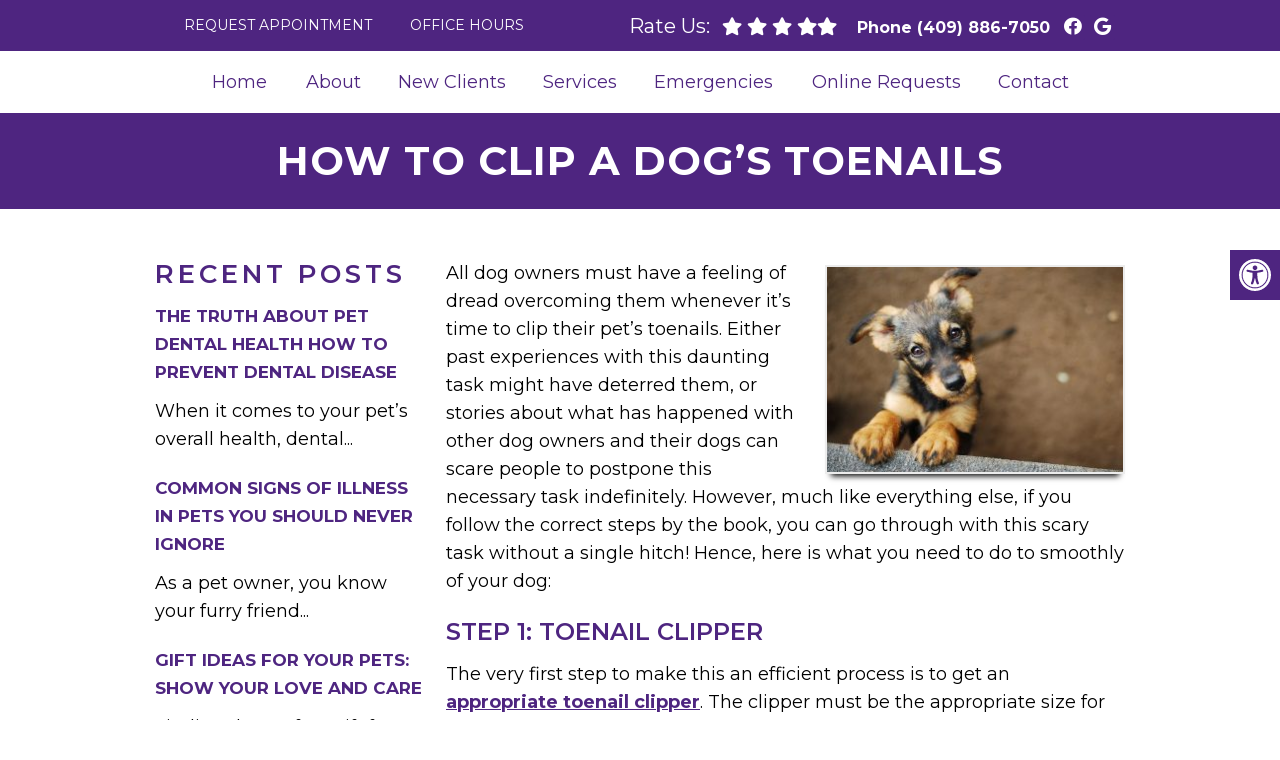

--- FILE ---
content_type: text/css
request_url: https://www.cypressanimalclinic.net/wp-content/themes/fortunate-child/style.css?ver=6.9
body_size: 6633
content:
/*
Theme Name: Fortunate - Child
Version: 1.0
Description: A child theme of Schema by MyThemeShop
Template: mts_schema
Text Domain: schema
*/

/* Carousel */
@import url("../mts_schema/style.css");

* {
    box-sizing: border-box;
}

/* general */
section.page-header{background: #6389df;}
#wprev-slider-1 .wprev_preview_tcolor2_T1{color:#fff;}
.outServices{    padding: 0 0 80px;}
.servTitle {padding: 45px 0!important;}
.servTitle h2{color: #000000!important;}

.wprs_unslider-arrow.next, .wprs_unslider-arrow.prev{	display:none;}
.boxy span{filter: brightness(0) invert(1);}
.testimonials:before{ 
	position:absolute;
	content:"";
	top:0px;
	left:0px;
	height:100%;
	width:100%;
	opacity:0.7;
	background:#000;
}
html .boxy h5 {
    font-size: 25px;
}
.owl-controls {
	opacity: 0;
}
.primary-slider-container {
	position: relative;
}
.container {
	max-width: 1000px !important;
}
.btn {
	color: #fff !important;
	background: #1179bd;
	padding: 10px 15px;
	text-transform: uppercase;
	border-radius: 10px;
	-moz-border-radius: 10px;
}
.alignleft {
	float: left;
	margin: 0px 20px 20px 0px;
	border: 2px solid #ececec;
	margin-bottom:20px;
	-webkit-box-shadow: 0 8px 6px -6px black;
	-moz-box-shadow: 0 8px 6px -6px black;
	box-shadow: 0 8px 6px -6px black;
}
.alignright {
	float: right;
	margin: 0px 0px 20px 20px;
	border: 2px solid #ececec;
	margin-bottom:20px;
	-webkit-box-shadow: 0 8px 6px -6px black;
	-moz-box-shadow: 0 8px 6px -6px black;
	box-shadow: 0 8px 6px -6px black;
}
.alignnone {
	border: 2px solid #ececec;
	margin-bottom:20px;
	-webkit-box-shadow: 0 8px 6px -6px black;
	-moz-box-shadow: 0 8px 6px -6px black;
	box-shadow: 0 8px 6px -6px black;
}
.center { text-align: Center; }
.clear { clear: both; }

/* header */
#header { background: #fff; top: 0px;}
.logo-wrap, .headerPhone, .headerInfo { float: left; width: 31%; padding: 1%; }
.logo-wrap { margin: 10px 0 0 0; }
.headerInfo { width: 32%; text-align: right; margin-top: 30px; }
.headerInfo p { margin-bottom: 5px; }
.headerPhone { text-align: center; margin-top: 30px; }
.headerPhone a { color: #fff !important; }
div.header-social-icons { background: none; border: 0px; }
div.header-social-icons a { background: #fff; border-radius: 50%; padding: 10px; width: 30px; text-align: center; line-height: 30px; margin: 0px 5px; font-size: 26px;}
div.header-social-icons::before { border: 0px; }
#primary-navigation .header-social-icons a, .header-social-icons a { padding: 0px 10px; }

.primary-slider-container { max-width: 100%; float: none; width: 100%;  overflow: hidden; margin: 0px; }
.primary-slider-container .slide-caption { width: 94%; padding: 2% 3%; bottom: 0%; left: 0px; max-height: 50px; }
.slide-title { font-size: 32px !important; line-height: 34px; }
.owl-carousel .owl-item img { max-width: 100% !important; }
.primary-slider .owl-dots { bottom: 8%; top: inherit; right: 16%; }

.video_holder {
    height: 650px;
    position: relative;
    overflow: hidden;
}
.video_holder .container {
	max-width: 1200px !important; 
}
.video_holder video {
    position: absolute;
    top: 0px;
    left: 0px;
    height: 100% !important;
    width: 100% !important;
    object-fit: cover;
    /*transform: scaleX(-1);*/
}
#page { padding-top: 0px; width: 100%; max-width: 100%; }

/* home boxes */
.homeBoxes {
	margin: 0px auto;
	margin-top: 0px;
	height: 240px;
	text-align: left;
	padding: 25px 0px;
}
.homeBoxes h3{
	color: #000;
	font-size: 32px;
	margin-top: 0px;
}
.homeBoxes p{
	color: #000 !important;
	font-size: 14px !important;
}
.homeBoxes .box01,
.homeBoxes .box02,
.homeBoxes .box03 {
	float: left;
	height: 200px;
	width: 31%;
	position: relative;
	padding: 1%;
}
.homeBoxes .box02{
	width: 32%;
}

/* home widgets */
.homeWidgets {
	margin: 30px auto;
	text-align: left;
}
.widgetBox {
	margin-right: 3%;
	margin-bottom: 20px;
	padding: 2%;
	width: 27%;
	float: left;
	border-radius: 10px;
	-moz-border-radius: 10px;
	background: rgba(255,255,255,0.8);
}
.widgetBox h3 { text-align: center; }

.widgetBox.noMargin {
	margin-right: 0px;
}
.widgetBox img { width: 100%; }

.textwidget p {
	font-size: 16px;
	line-height: 20px;
}



/* inner pages */
#page.single { float: left; }
.article { background: none;  margin: 0 auto; float: none; }
.page h2.title { margin-bottom: 20px; }

/* footer */
.copyrights { text-align: center; }
#copyright-note span { display: none; }
.to-top { float: none; }
#copyright-note .to-top span{ display: inline-block; font-size: 16px; line-height: 24px; }

.hide-d { display: none; }

.social-icons a {
    display: inline-block;
    color: #fff;
    background: var(--sColor);
    width: 25px;
    height: 25px;
    line-height: 25px;
    text-align: center;
    border-radius: 2px;
}
.headerPhone {
	width: 100%;
	margin-top: 0px;
}
.headerPhone p {	
	font-size: 16px;
	margin:0px;
	font-weight: bold;
	color: #fff;
}
.headerPhone {
	box-sizing: border-box;
}
#header {
	background-color: #ffffff;
}
.social-icons {
	margin-left: 5px;
	display: inline-block;
}
.text-right {
	float: left;
	font-size: 14px;
}
.text-right i {
	margin-right: 4px;
}
.text-right li {
	text-transform: uppercase;
	display: inline-block;
    padding: 4px 10px 2px;
	margin:0px 5px;
	list-style: none;
}
header .navigation {
	width: 100%;
}
.navigation ul {
	text-align: center;
	padding: 12px 0px;
}
.navigation ul li {
	float: none;
	display: inline-block;
}
#secondary-navigation .navigation > ul > .menu-item-has-children > a {
    padding-right: 15px;
} 
#secondary-navigation .menu-item-has-children>a:after {
    display: none;
}
.text-right {
	text-align: right;
}
.text-right .social-icons {
	display: inline-block;
	margin-left: 10px;
}
#secondary-navigation a{
    padding: 7px 17px;
    margin: 0;
    font-weight: 400 !important;
    font-size: 18px !important;
    text-transform: none !important;
}
.newCon {
	height: 600px;
	background-size: cover;
	background-position: 50% 50%;
}
.welcome h2 {
    font-size: 30px;
    margin-top: 0px;
}
.featured {
	padding:50px 0px;
}
.featured h2 {
	font-size: 44px;
	font-weight: normal;
	color: #000000;
	line-height: 52px;
	font-weight: 600;
}
.s_torright {
	width: 400px;
	float: right;
	margin-left:15px;
	margin-bottom: 10px;
	position: relative;
}
.image_section {
	height: 350px;
	width: 350px;
	margin:0px auto;
	border-radius: 50%;
	border: 2px solid var(--pColor);
	background-size: cover;
	background-position:50% 50%;
}
.welcome img {
    padding: 3px;
    border: 1px solid #ccc;
}
.leftwow {
	width: 33.33%;
	float: left;
}
.rightwow {
	width: 66.66%;
	float: right;
}
.row {
	margin:0px -15px;
}
.row:after,
.container:after {
	clear: both;
	content: "";
	display: block;
	position: relative;
}
.main-header .container {
	background-color: transparent !important;
}
#reviews {
    padding-bottom: 20px;
    background: #f2f2f2;
    padding-top: 10px !important;
}
#reviews h2 {
    color: #1179bd;
    font-size: 32px;
    padding-top: 10px !important;
}
#reviews h4 {
    font-weight: normal;
    line-height: 26px;
    font-size: 16px;
}
.carousel-indicators {
    bottom: -9px !important;
}
.col-sm-6 {
	width: 50%;
	float: left;
}
.featured {
	margin: 30px auto 10px;
}
.featured img {
	border: 2px solid #ececec;
    margin-bottom: 20px;
    -webkit-box-shadow: 0 8px 6px -6px black;
    -moz-box-shadow: 0 8px 6px -6px black;
    box-shadow: 0 8px 6px -6px black;
}
.featured p {
	padding-right: 15px;
	font-size: 18px;
}
.homeBoxes {
    background: #2b4f97;
    border-bottom: 5px solid #2b4f97;
    font-size: 14px;
    padding: 30px 0px;
}
.homeBoxes h3 {
	margin-top: 0;
    margin-bottom: 10px;
    text-transform: uppercase;
    font-size: 18px;
    text-align: center;
    color: #fff;
}
footer {
	margin-top: 0px;
	padding:10px 0px;
}
.to-top,.to-top a {
	color: #fff !important;
}
#page.single {
	float: none !important;
}
.article:after {
	clear:both;
	content: "";
	display: block;
	position: relative;
}
.post-info {
	display: none !important;
}

.opacit_ { opacity: 0; }
.sticky { position: fixed !important; box-shadow: 0px 0px 17px rgba(0,0,0,0.9); }
.sticky img { max-width: 100px !important }

#logo a, #logo img { 
	float: none !important; 
	display: block;
}
#header #logo a {
    padding: 23px 0px;
	display: block;
}
.innerImage {
	height: 550px;
	background-size: cover;
	background-position: 50% 20%;
	position: relative;
}
.copyrights .pull-left {
    text-align: left;
    color: #fff;
    line-height: 23px;
    letter-spacing: 0.4px;
}
.copyrights .pull-right {
	text-align: right;
	color: #fff;
}
.copyrights {
	padding:0px 0px 10px !important;
	font-size: 14px;
}
.footer-icons {
	display: inline-block;
	padding-bottom: 14px;
}
.footer-icons a {
	height: 22px;
	line-height: 22px;
	width: 22px;
	margin-left: 5px;
	text-align: center;
	border-radius: 4px;
	display: inline-block;
	background-color: var(--aColor);
}
.request_appointment {
	display: inline-block;
	height: 22px;
	background-color: var(--aColor);
	padding: 0px 11px;
	border-radius: 4px;
	line-height: 22px;
	margin-right: 6px;
	text-transform: uppercase;
	font-size: 14px;
}
.request_appointment i {
	margin-right: 3px;
}
.col7 {
	float: left;
	width: 60%;
	box-sizing: border-box;
	padding:0px 15px;
}
.col6 {
	float: left;
	width: 50%;
	box-sizing: border-box;
	padding:0px 15px;
}
.col4 {
	float: left;
	width: 40%;
	box-sizing: border-box;
	padding:0px 15px;
}
.but_pull {
	float: right;
	max-width: 380px;
}
.but_pull h2 {
	/*color:#888888;*/
	font-size: 32px;
}
.oh .clearfix {
	padding:5px 0px;
}
.oh .clearfix:nth-child(even) {
    background-color: rgba(255,255,255,0.4);
}
.oh .clearfix:nth-child(odd) {
    background-color: rgba(0,0,0,0.15);
    background-color: var(--sColor);
    color: #fff;
}
.bold {
	font-weight: bold !important;
}
.oh .headfix {
	border-radius: 5px 5px 0px 0px;
	color: #fff;
}
.but_pull h6 {
    font-size: 21px;
    line-height: 120%;
    color: rgb(134, 122, 114);
    font-style: normal;
    font-weight: normal;
    text-transform: none;
    text-decoration: none;
    text-align: center;
    padding: 10px 0px;
}
.cta_button {
	padding:30px;
	text-align: left;
	font-size: 34px;
	line-height: 1.2;
	color: rgb(255, 255, 255);
	font-style: normal;
	font-weight: normal;
	text-transform: none;
	text-decoration: none;
	background-color: var(--aColor);
}
.cta_button span {
	position: relative;
	z-index: 1;
}
.cta_button a.btn:before {
    height: 100%;
    width: 100%;
    position: absolute;
    content: "";
    background-color: #000;
    opacity: 0.2;
    top: 0px;
    left: 0px;
    border-radius: 6px;
}
.cta_button a.btn {
    text-transform: uppercase;
    line-height: 40px;
    display: inline-block;
    font-weight: 500;
    font-size: 26px;
    float: right;
    color: #fff !important;
    margin: 15px auto;
    padding: 10px 16px;
    border-radius: 6px;
    position: relative;
    background-color: var(--aColor);
}
.cta_button a {
	color: #fff!important;
}
.but_pull strong {
    color: rgb(51, 51, 51);
    font-size: 22px;
    box-sizing: border-box;
    display: block;
    text-align: center;
    padding:10px;
    border-top:1px solid #524a47;
}
.info_footer {
	background-color: #ffffff;
	padding: 37px 0px;
}
.hero_banner {
	height: 630px;
	background-size: cover;
	background-position: 50% 50%;
}
.big_banner {
	height: 100%;
	background-size: cover;
	background-position: 50% 50%;
}
.floating_circle span,.floating_circle img {
	display: block;
	text-align: left;
	max-width: 400px;
}
.floating_circle {
    width: 580px;
    height: 580px;
    border-radius: 50%;
    background-color: rgba(255, 255, 255, 0.7);
    padding: 40px;
    text-align: center;
    box-sizing: border-box;
    -ms-box-orient: horizontal;
    display: -webkit-box;
    display: -moz-box;
    display: -ms-flexbox;
    display: -moz-flex;
    display: -webkit-flex;
    display: flex;
    -webkit-justify-content: space-around;
    justify-content: space-around;
    -webkit-flex-flow: row wrap;
    flex-flow: row wrap;
    -webkit-align-items: center;
    align-items: center;
    position: relative;
    top: -10px;
	z-index:9;
}
.col3 {
	width: 25%;
	float: left;
	padding:0px 15px;
	box-sizing: border-box;
}
.four_box {
	position: relative;
	margin-top: -140px;
	z-index: 1;
}
.hero_banner .container {
	max-width: 1200px !important;
}
.col3 a {
	margin:0px auto;
	-ms-box-orient: horizontal;
	display: -webkit-box;
	display: -moz-box;
	display: -ms-flexbox;
	display: -moz-flex;
	display: -webkit-flex;
	display: flex;
	-webkit-justify-content: space-around;
	justify-content: space-around;
	-webkit-flex-flow: row wrap;
	flex-flow: row wrap;
	-webkit-align-items: center;
	align-items: center;
	height: 210px;
	width: 210px;
	border-radius: 50%;
	background-color: transparent !important;
	text-align: center;
}
.col3 strong {
    display: block;
}
.col3 a h3 {
    font-size: 28px;
    color: #fff;
    padding: 0px 20px;
    position: relative;
    text-align: center;
    font-weight: 300;
    line-height: normal;
}
.col3 a.hovered {
	background-color: #2c6fa3;
}
.about_us {
	position: relative;
}
.about_us:before {
	height: 100%;
	width: 100%;
	background-color: var(--sColor);
	opacity: 0.6;
	position: absolute;
	content:
	"";
	top: 0px;
	left: 0px;
}
.about_us a.btn {
	padding: 13px 20px;
    background-color: #a3ccf4;
    display: block;
    color: #fff;
    max-width: 205px;
    text-align: center;
    margin-top: 15px;
    border-radius: 5px;
    letter-spacing: 0.3px;
}
.about_us a:hover {
	color: #fff !important;
}
.about_us .text {
    max-width: 580px;
    padding: 90px 0px;
}
.about_us h2 {
	font-weight: bold;
	font-size: 34px;
	text-align: left;
	color: #fff;
}
.about_us p {
	font-size: 22px;
	margin: 0px;
	line-height: 33px;
	color: #fff;
	text-align:left;
	font-weight: 300;
}
.image_section_small {
    display: block;
    height: 180px;
    width: 180px;
    background-size: cover;
    border-radius: 50% 50%;
    background-position: 50% 50%;
    border: 2px solid var(--sColor);
    margin: 0px auto;
    margin-right: 0px;
    margin-top: -100px;
}
.about_us {
    background-size: cover;
    background-position: 50% 50%;
    background-attachment: fixed;
}
.col3 a:hover:before {
	background-color: var(--pColor);
}
.col3 a img {
	filter: brightness(0) invert(1);
	max-height: 56px;
}
html button.aicon_link {
    background-color: #2d1418!important;
}
.floating_circle span {
    color: #888888;
    font-size: 30px;
	
    margin: 10px 0px 15px;
}
.welcome {
	margin: 55px 0px;
}
.welcome h2 {
	text-align: center;
	font-size: 35px;
	font-weight: 600;
}
.welcome p {
	font-size: 20px;
	text-align: center;
	line-height: 28px;
	font-weight: 300;
}

.floating_circle p {
    text-align: left;
    max-width: 390px;
    font-size: 19px;
}
html section#wda_testi {
    padding: 105px 0px;
}

html section#wda_testi h2, html section#wda_testi h4 {
    color: #fff;
}

html .bg-white:after {
    bottom: 0px;
    transform: translateY(100%);
}

html section#wda_testi:after {
    background-color: #000000;
}

html .slick-dots {
    left: 0px;
}
.s_torright + h2 {
    font-size: 29px;
}
#secondary-navigation .navigation ul > li:hover, #secondary-navigation .navigation ul > .current-menu-item {
	background-color: transparent;
}
.about_us a {
    color: #fff;
    text-decoration: underline;
    font-weight: bold;
}
#secondary-navigation .navigation ul ul.sub-menu li:hover, #secondary-navigation .navigation ul ul li.current-menu-item {
	background-color: #fff !important;
}
/*#secondary-navigation .navigation ul > li > a:hover ,#secondary-navigation .navigation ul > .current-menu-item > a {
	color: #49bdc4 !important;
}*/
div#regular-header {
	overflow: visible;
	position: relative;
	z-index: 1000;
	background-color: var(--aColor);
}
.you-ll-hover {
	    transform: translateX(-30%);
    -webkit-transition: all 0.3s ease-in-out;
    transition: all 0.3s ease-in-out;
    position: absolute;
    top: 100%;
    opacity: 0;
    visibility: hidden;
}
.you-ll-hover:before {
    width: 0;
    height: 0;
    border-style: solid;
    border-width: 0 20px 20px 20px;
    border-color: transparent transparent var(--sColor) transparent;
    content:
    "";
    position: absolute;
    top: 0px;
    left: 50%;
    margin: 0px auto;
    left: 0px;
    right: 0px;
    top: -15px;
}
.you-ll-hover .col6 {
	text-align: left;
}
.you-ll-hover .bold {
	width: 40%;
}
.you-ll-hover .bold + .col6 {
	width: 60%;
}
.you-ll-hover .oh .clearfix:nth-child(even) {
    background-color: rgba(255,255,255,1);
}
.you-ll-hover .oh .clearfix:nth-child(odd) {
    background-color: var(--sColor);
    color: #fff;
}
.text-right li:nth-child(2):hover .you-ll-hover {
	opacity: 1;
	visibility: visible;
}

.copyrights .container > div {
    flex: 1 1 50%;
}

.copyrights .container {
    display: flex;
    flex-wrap: wrap;
}

.page-template-template-contact .info_footer {
	display: none;
}

@media screen and (max-width: 1366px) {
	.big_banner {
		background-position: right;
	}
	.innerImage {
		height: 350px;
	}
	 footer .container {
	  width: 100%;
	  padding:0px 15px;
	  box-sizing: border-box;
	 }
	 .headerPhone {
	  box-sizing: border-box;
	 }
}
@media screen and (max-width: 1152px) {
	.accessibility-location-right .accessability_container {
		top: 40px;
	}
	.row {
		margin: 0px;
	}
	.about_us {
		background-attachment: scroll;
	}
	#page {
		max-width: 100% !important;
		width: 100% !important;
	}
	#header .container {
		padding: 0px;
	}
	.container {
		max-width: 100% !important;
		padding:0px 15px;
		box-sizing: border-box;
	}
}
.primary-slider-container.clearfix .container {
    position: absolute;
    top: 0px;
    left: 0px;
    right: 0px;
    margin: 0px auto;
}
.home .servicesBoxes .boxy {
    width: calc(33.33% - 10px);
    margin: 5px;
    background-color: #111;
}
.boxy {
    color: #fff;   
	background-repeat: no-repeat;
	background-position: center center; 
	background-size: cover;
}
.boxy a:before{
	position:absolute;
	content:"";
	top:0px;
	left:0px;
	height:100%;
	width:100%;
	opacity:0.7;
	background: var(--aColor);
}
.boxy h5{position:relative;font-weight: bold !important;color: #fff !important;}

.cta_button .container {
    display: flex;
    align-items: center;
    flex-wrap: wrap;
    justify-content: space-between;
}

@media (min-width: 881px) {
	.cta_button .container p {
	    width: 60%;
	}
	.cta_button .container > a {
 		margin-right: 0px;
	}
}

.cta_button .container > a {
    float: none;
    padding: 10px 15px;
    font-size: 20px;
    text-align: center;
    margin: 0px auto;
}

.oh .col6:nth-child(1) {
    width: 30%;
}

.oh .col6:nth-child(2) {
    width: 70%;
}

/* mobile */
@media screen and (max-width: 880px) {
	.copyrights .container > div {
	    flex: 1 1 100%;
	    text-align: center;
	}
	#logo a {
	    display: block;
	    text-align: center;
	    font-weight: bold !important;
	    padding: 20px 0px !important;
	}
	div#regular-header {
	    overflow: visible;
	    position: relative;
	    z-index: 1000;
	    background-color: #323232;
	}
	#secondary-navigation a#pull {
	    box-sizing: border-box;
	    margin: 0px !important;
	}
	#header #logo a { display:block; }
	#header:after,#regular-header:after {
		clear: both;
		content: "";
		display: block;
	}
	.video_holder {
		display: none !important;
	}
	.logo-wrap {
		width: 100% !important;
	}
	#header .logo-wrap {
		float: none !important;
	}
	#secondary-navigation {
		height: auto !important;
	}
	.four_box {
		display: none;
	}
	.big_banner {
		background-image: none !important;
	}
	.floating_circle span, .floating_circle img {
	    display: block;
	    text-align: center;
	    margin: 0px auto;
	}

	.bold {
		width: 40%;
	}
	.bold + .col6 {
		width: 60%;
	}
	
	.floating_circle p {
		margin: 0px auto;
	    max-width: 600px;
	    text-align: center;
	}
	.floating_circle {
		width: 100%;
		border-radius: 0px;
		position: relative;
		text-align: center;
		margin:0px auto;
		display: block;
		height: auto;
	}
	.hero_banner {
		height: auto;
	}
	.hide-d { display: block; }
	#header { background: none; padding: 0px 0 0px 0px; margin-bottom: 0px; }
	.mobileBtn { margin-bottom: 0px; }
	.mobileBtn a, .hours{ display: block; color: #fff; text-align: center; background: #44262b; padding: 10px; border-radius: 10px; -moz-border-radius: 10px; margin: 10px !important;}
	.mobileBtn.phoneBtn { font-size: 20px; }
	.mobileBtn a:hover, .mobileBtn a:visited { color: #fff; }
	.primary-slider-container, .hide-xs { display: none; }
	
	.innerImage { display: none; }
	.homeBoxes, .homeWidgets, .welcome, .footerSocial, div.footer .copy { width: 100%; height: auto;}
	.box01, .box02, .box03 { width: 96%; float: none; margin-bottom: 20px; padding: 2%;}
	.homeBoxes .box01, .homeBoxes .box02, .homeBoxes .box03 { width: 98%; }
	.post-content img { width: 100% !important; height: auto !important; }
	.footer-widgets.widgets-num-4 .f-widget:nth-child(even), .footer-widgets.widgets-num-3 .f-widget:nth-child(even),
	.footer-widgets.widgets-num-4 .f-widget, .footer-widgets.widgets-num-3 .f-widget	{ width: 100% !important; max-width: 100% !important; }
	.hours { display: none !important; }
	.leftwow {
		 width: 100%;
	}

	#wp_access_helper_container {
		display: none !important;
	}
	.rightwow {
		width: 100%;
	}
	.col-sm-6 {
		width: 100%;
	}
	.row {
		margin:0px;
	}
	.welcome iframe {
		height: 400px !important;
	}
	.featured .btn {
		display: block;
		text-align: center;
	}
	.homeBoxes .box01, .homeBoxes .box02, .homeBoxes .box03 {
		height: auto;
	}
	.box02 .btn {
		display: block;
		max-width: 250px;
		margin:10px auto 0px;
	}
	footer .container {
		width: 100%;
	}
	.sticky { background-color: #fff !important; }
	
	div.header-social-icons { float: none !important; text-align: center; background:none!important;}
	div.header-social-icons a { float: none; display: inline-block; position: relative; z-index: 9999; }
	.header-social-icons {  text-align: Center; float: none !important; }
	.header-social-icons a {  display: inline-block; font-size: 32px !important; width: 34px !important; line-height: 34px; color: #333 !important; }
	.main-header {
	    background-color: #fff;
	}
	#header #logo a {
	    font-size: 30px !important;
	    margin: 10px 0px;
	    display: block !important;
	    box-sizing: border-box;
	}
	#logo img {
	    margin: 0px auto;
	}
	.servicesBoxes .boxy {
	    margin: 0px auto 10px !important;
	}
	#site-header {
	    background-color: #fff !important;
	}
	#logo img {
	    display: block;
	    max-width: 300px;
	}

	#logo a {
	    position: relative;
	    box-sizing: border-box;
	    display: block !important;
	    text-align: center;
	    color: #000 !important;
	}
	.servicesBoxes {
	    padding: 0px 25px !important;
	}
}
#regular-header .dm-rate-us span {
	color: #fff;
}
.bg-white a {
    color: #000 !important;
    font-weight: bold;
    text-transform: lowercase;
}
@media screen and (max-width: 770px) {
	.s_torright {
		float: none;
		margin:0px auto;
	}
	.col7,.col4 {
		width: 100%;
		max-width: 100%;
	}
	.featured h2 br {
		display: none;
	}
	.featured h2 {
		margin-top: 40px;
	}
	.cta_button {
		font-size: 33px;
	}
}
@media screen and (max-width: 640px) { 
	.headerPhone .text-right li:nth-child(2) {
		display: none;
	}
	.cta_button {
		text-align: center;
	}
}
@media screen and (max-width: 540px) {
	.cta_button {
	    font-size: 26px;
	}
	.welcome p {
	    font-size: 20px;
	    text-align: center;
	    line-height: 30px;
	    font-weight: 300;
	}
	.about_us p {
	    font-size: 22px;
	    margin: 0px;
	    line-height: normal;
	    color: #fff;
	    text-align: left;
	    font-weight: 300;
	}
		.welcome h2 {
	    text-align: center;
	    text-transform: uppercase;
	    font-size: 30px;
	    font-weight: 600;
	    line-height: normal;
	}
	.welcome {
	    margin: 25px 0px;
	}
	.s_torright {
		width: 100%;
	}
	.floating_circle {
		padding:20px 10px;
	}
	.headerPhone .pull-right {
		width: 100%;
		text-align: center;
	}
	.headerPhone .text-right li {
		display: none;
	}
	.cta_button {
		text-align: center;
	}
	.copyrights div {
		width: 100%;
		text-align: center !important;
	}
	.copyrights .pull-left {
		margin-bottom: 20px;
	}
	.footer-icons {
		width: auto !important;
	}
}
.floating_circle a {
    font-size: 28px;
    font-weight: bold;
    font-style: italic;
}
@media screen and (max-width: 350px) {
	.cta_button {
	    font-size: 22px;
	}
	.image_section {
		width: 290px;
		height: 290px;
	}
}
.innerImage img { width: 100% !important; }
#header .logo-wrap { padding: 0px; }
.carousel{position:relative}.carousel-inner{position:relative;width:100%;overflow:hidden}.carousel-inner>.item{position:relative;display:none;-webkit-transition:.6s ease-in-out left;transition:.6s ease-in-out left}.carousel-inner>.item>img,.carousel-inner>.item>a>img{display:block;height:auto;max-width:100%;line-height:1}.carousel-inner>.active,.carousel-inner>.next,.carousel-inner>.prev{display:block}.carousel-inner>.active{left:0 !important;}.carousel-inner>.next,.carousel-inner>.prev{position:absolute;top:0;width:100%}.carousel-inner>.next{left:100%}.carousel-inner>.prev{left:-100%}.carousel-inner>.next.left,.carousel-inner>.prev.right{left:0}.carousel-inner>.active.left{left:-100%}.carousel-inner>.active.right{left:100%}.carousel-control{position:absolute;top:0;bottom:0;left:0;width:15%;font-size:20px;color:#fff;text-align:center;text-shadow:0 1px 2px rgba(0,0,0,0.6);opacity:.5;filter:alpha(opacity=50)}.carousel-control.left{background-image:-webkit-linear-gradient(left,color-stop(rgba(0,0,0,0.5) 0),color-stop(rgba(0,0,0,0.0001) 100%));background-image:linear-gradient(to right,rgba(0,0,0,0.5) 0,rgba(0,0,0,0.0001) 100%);background-repeat:repeat-x;filter:progid: DXImageTransform.Microsoft.gradient(startColorstr='#80000000',endColorstr='#00000000',GradientType=1)}.carousel-control.right{right:0;left:auto;background-image:-webkit-linear-gradient(left,color-stop(rgba(0,0,0,0.0001) 0),color-stop(rgba(0,0,0,0.5) 100%));background-image:linear-gradient(to right,rgba(0,0,0,0.0001) 0,rgba(0,0,0,0.5) 100%);background-repeat:repeat-x;filter:progid: DXImageTransform.Microsoft.gradient(startColorstr='#00000000',endColorstr='#80000000',GradientType=1)}.carousel-control:hover,.carousel-control:focus{color:#fff;text-decoration:none;outline:0;opacity:.9;filter:alpha(opacity=90)}.carousel-control .icon-prev,.carousel-control .icon-next,.carousel-control .glyphicon-chevron-left,.carousel-control .glyphicon-chevron-right{position:absolute;top:50%;z-index:5;display:inline-block}.carousel-control .icon-prev,.carousel-control .glyphicon-chevron-left{left:50%}.carousel-control .icon-next,.carousel-control .glyphicon-chevron-right{right:50%}.carousel-control .icon-prev,.carousel-control .icon-next{width:20px;height:20px;margin-top:-10px;margin-left:-10px;font-family:serif}.carousel-control .icon-prev:before{content:'\2039'}.carousel-control .icon-next:before{content:'\203a'}.carousel-indicators{position:absolute;bottom:10px;left:50%;z-index:15;width:60%;padding-left:0;margin-left:-30%;text-align:center;list-style:none}.carousel-indicators li{display:inline-block;width:10px;height:10px;margin:1px;text-indent:-999px;cursor:pointer;background-color:#000 \9;background-color:rgba(0,0,0,0);border:1px solid #fff;border-radius:10px}.carousel-indicators .active{width:12px;height:12px;margin:0;background-color:#fff}.carousel-caption{position:absolute;right:15%;bottom:20px;left:15%;z-index:10;padding-top:20px;padding-bottom:20px;color:#fff;text-align:center;text-shadow:0 1px 2px rgba(0,0,0,0.6)}.carousel-caption .btn{text-shadow:none}@media screen and (min-width:768px){.carousel-control .glyphicons-chevron-left,.carousel-control .glyphicons-chevron-right,.carousel-control .icon-prev,.carousel-control .icon-next{width:30px;height:30px;margin-top:-15px;margin-left:-15px;font-size:30px}.carousel-caption{right:20%;left:20%;padding-bottom:30px}.carousel-indicators{bottom:20px}}.clearfix:before,.clearfix:after{display:table;content:" "}.clearfix:after{clear:both}
@-webkit-keyframes fadeInUp{from{opacity:0;-webkit-transform:translate3d(0,100%,0);transform:translate3d(0,100%,0)}to{opacity:1;-webkit-transform:none;transform:none}}@keyframes fadeInUp{from{opacity:0;-webkit-transform:translate3d(0,100%,0);transform:translate3d(0,100%,0)}to{opacity:1;-webkit-transform:none;transform:none}}.fadeInUp{-webkit-animation-name:fadeInUp;animation-name:fadeInUp}
.animated{-webkit-animation-duration:1s;animation-duration:1s;-webkit-animation-fill-mode:both;animation-fill-mode:both}
@-webkit-keyframes fadeInDown{from{opacity:0;-webkit-transform:translate3d(0,-100%,0);transform:translate3d(0,-100%,0)}to{opacity:1;-webkit-transform:none;transform:none}}@keyframes fadeInDown{from{opacity:0;-webkit-transform:translate3d(0,-100%,0);transform:translate3d(0,-100%,0)}to{opacity:1;-webkit-transform:none;transform:none}}.fadeInDown{-webkit-animation-name:fadeInDown;animation-name:fadeInDown}@-webkit-keyframes fadeInDownBig{from{opacity:0;-webkit-transform:translate3d(0,-2000px,0);transform:translate3d(0,-2000px,0)}to{opacity:1;-webkit-transform:none;transform:none}}
@media screen and (min-width:0) and (min-resolution: .001dpcm) { 
 .opacit_ {opacity:1;}
}

@media screen and (min-width:890px){
	.headerPhone p {
		display:inline-block;
	}
}

.col3 a:before {
    height: 100%;
    width: 100%;
    border-radius: 50%;
    content: "";
    position: absolute;
    opacity: 0.7;
    background-color: var(--sColor);
    -webkit-transition: all 0.3s ease-in-out;
    transition: all 0.3s ease-in-out;
}

.col3 a {
    position: relative;
}
.headerPhone {
    display: flex;
    justify-content: space-between;
}

.dm-footer-info {
    width: 100%;
    flex: 1 1 100% !important;
}